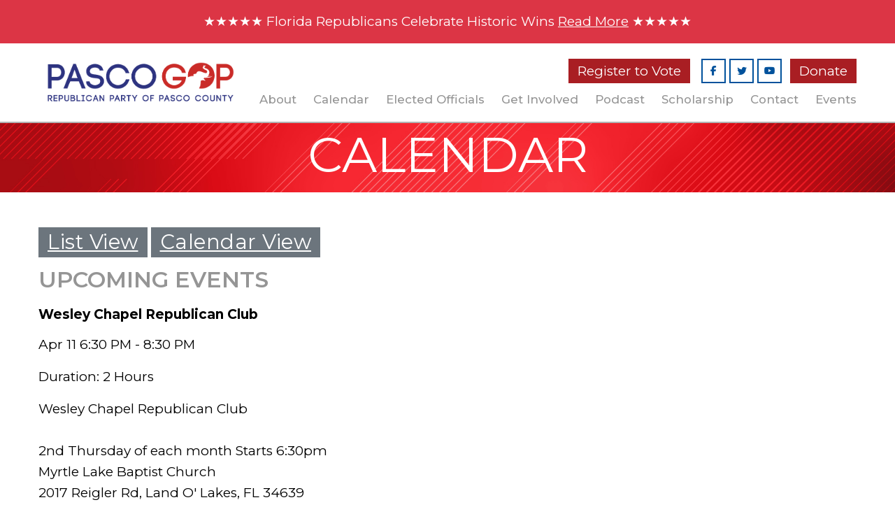

--- FILE ---
content_type: text/html; charset=UTF-8
request_url: https://pascogop.com/calendar/?detail=253&r=0
body_size: 15285
content:
<!DOCTYPE html>
<html lang="en">
<head>
  <meta charset="utf-8">
    <meta name="viewport" content="width=device-width, initial-scale=1, shrink-to-fit=no">
    <title>Calendar | Republican Party of Pasco</title>
    <base href="https://pascogop.com/">
    <link href="https://fonts.googleapis.com/css?family=Montserrat" rel="stylesheet">
    
    <link rel="stylesheet" href="https://stackpath.bootstrapcdn.com/bootstrap/4.5.2/css/bootstrap.min.css" integrity="sha384-JcKb8q3iqJ61gNV9KGb8thSsNjpSL0n8PARn9HuZOnIxN0hoP+VmmDGMN5t9UJ0Z" crossorigin="anonymous">
    <link rel="stylesheet" href="css/bootstrap.css">

    <link rel="stylesheet" href="css/main.css?v=1768444273">



    <link rel="stylesheet" href="https://cdnjs.cloudflare.com/ajax/libs/font-awesome/6.6.0/css/all.min.css" integrity="sha512-Kc323vGBEqzTmouAECnVceyQqyqdsSiqLQISBL29aUW4U/M7pSPA/gEUZQqv1cwx4OnYxTxve5UMg5GT6L4JJg==" crossorigin="anonymous" referrerpolicy="no-referrer" />


    <script src="//ajax.googleapis.com/ajax/libs/jquery/3.3.1/jquery.min.js"></script>
    <script>window.jQuery || document.write('<script src="js/jquery-3.3.1.min.js"><\/script>')</script>
    <script src="https://cdnjs.cloudflare.com/ajax/libs/popper.js/1.14.3/umd/popper.min.js" crossorigin="anonymous"></script>
    <script src="https://stackpath.bootstrapcdn.com/bootstrap/4.1.3/js/bootstrap.min.js" crossorigin="anonymous"></script>
    <script src="js/jquery.main.js"></script>
    
    <script src="js/jquery.matchHeight.js" type="text/javascript"></script>
    <script src="js/cycle2.js" type="text/javascript"></script>
    




    <style>
        .email-link {
            color: #000;
        }
        hr {
            border: 2px solid #999595 !important;
        }
        p a {
            color: inherit;
            text-decoration: underline;
            text-underline-offset: 3px;
        }
        .text-center .btn {
            display: table;
            margin: auto !important;
        }
    </style>
  
  
<link rel="stylesheet" href="/assets/components/mxcalendars/themes/default/css/mxcalendar.css" type="text/css" />
<script src="https://ajax.googleapis.com/ajax/libs/jquery/1.7.1/jquery.min.js"></script>
</head>
<body class="calendar">
  <div id="wrapper">
    <div class="bg-danger p-3">
    <div class="container text-center text-white"><span>&#9733;</span><span>&#9733;</span><span>&#9733;</span><span>&#9733;</span><span>&#9733;</span> Florida Republicans Celebrate Historic Wins <a href="https://florida.gop/florida-republicans-celebrate-historic-wins/" target="_blank" style="color:inherit; text-decoration: underline;">Read More</a> <span>&#9733;</span><span>&#9733;</span><span>&#9733;</span><span>&#9733;</span><span>&#9733;</span></div>
</div>

<header id="header">
      <div class="container-fluid">
        <nav class="navbar navbar-expand-lg navbar-dark">
          <a class="navbar-brand" href="/">
            <img class="img-fluid h-auto" src="/images/logos/Logo-Pasco-GOP_Color.png"  alt="Republican Party of Pasco">
          </a>
          <div class="header-bar">
            
            <a href="https://registertovoteflorida.gov/home" target="_blank" class="nav-btn btn-red-white mr-3">Register to Vote</a>
            <ul class="d-md-flex nav socials">
                
                
              <li><a href="https://www.facebook.com/pascorepublican/?ref=page_internal" target="_blank"><i class="fab fa-facebook-f" aria-hidden="true" title="Facebook"></i></a></li>
<li><a href="https://twitter.com/PascoCommittee" class="icon-twitter" target="_blank"></a></li>
<li><a href="https://www.youtube.com/@republicanpartyofpascocoun6487" target="_blank"><i class="fab fa-youtube" aria-hidden="true" title="YouTube"></i></a></li>
            </ul>
            <a href="contact/donate/" class="nav-btn btn-red-white">Donate</a>
          </div>
          <button class="navbar-toggler ml-auto" type="button" data-toggle="collapse" data-target="#navbarNavDropdown" aria-controls="navbarNavDropdown" aria-expanded="false" aria-label="Toggle navigation">
            <span class="navbar-toggler-icon"></span>
          </button>
          <div class="collapse navbar-collapse" id="navbarNavDropdown">
              
            <ul class="navbar-nav ml-auto" id="nav">
<li class="nav-item dropdown first">
    <a class="nav-link dropdown-toggle" href="about/"  id="drop-who-we-are" role="button" data-toggle="dropdown" aria-haspopup="true" aria-expanded="false">About</a>
    <div class="dropdown-menu" aria-labelledby="drop-who-we-are">
    <a class="dropdown-item first" href="about/" >Overview</a>
<a class="dropdown-item " href="about/our-executive-team/" >Our Executive Team</a>
<a class="dropdown-item " href="about/links/" >Important Links</a>
<a class="dropdown-item last" href="about/news/" >Newsfeed</a>

</div>
  </li>
<li class="nav-item"><a href="calendar/" >Calendar</a></li>

<li class="nav-item dropdown ">
    <a class="nav-link dropdown-toggle" href="republican-elected-officials-pasco-county/"  id="drop-who-we-are" role="button" data-toggle="dropdown" aria-haspopup="true" aria-expanded="false">Elected Officials</a>
    <div class="dropdown-menu" aria-labelledby="drop-who-we-are">
    <a class="dropdown-item first" href="republican-elected-officials-pasco-county/all-leaders/" >All Leaders</a>
<a class="dropdown-item " href="republican-elected-officials-pasco-county/national/" >National</a>
<a class="dropdown-item " href="republican-elected-officials-pasco-county/state/" >State</a>
<a class="dropdown-item " href="republican-elected-officials-pasco-county/county/" >County</a>
<a class="dropdown-item last" href="republican-elected-officials-pasco-county/city/" >City</a>

</div>
  </li>

<li class="nav-item dropdown ">
    <a class="nav-link dropdown-toggle" href="join-now/"  id="drop-who-we-are" role="button" data-toggle="dropdown" aria-haspopup="true" aria-expanded="false">Get Involved</a>
    <div class="dropdown-menu" aria-labelledby="drop-who-we-are">
    <a class="dropdown-item first" href="https://registertovoteflorida.gov/home" target="_blank">Register to Vote</a>
<a class="dropdown-item " href="join-now/clubs/" >Republican Clubs</a>
<a class="dropdown-item " href="join-now/join-the-rec/" >Join the Pasco REC</a>
<a class="dropdown-item last" href="join-now/become-a-precinct-committee-person/" >Volunteer</a>

</div>
  </li>
<li class="nav-item"><a href="videos/" >Podcast</a></li>
<li class="nav-item"><a href="rpop-scholarship/" >Scholarship</a></li>
<li class="nav-item"><a href="contact/" >Contact</a></li>

<li class="nav-item dropdown last">
    <a class="nav-link dropdown-toggle" href="events/pgop-events/"  id="drop-who-we-are" role="button" data-toggle="dropdown" aria-haspopup="true" aria-expanded="false">Events</a>
    <div class="dropdown-menu" aria-labelledby="drop-who-we-are">
    <a class="dropdown-item first" href="events/pgop-events/" >2025 Events</a>
<a class="dropdown-item last" href="events/reagan-dinner-2024-photos/" >Past Events</a>

</div>
  </li>
</ul>
            
            
          </div>
        </nav>
      </div>
    </header>
    <main id="main">
        
        
<div style="">
    <div class="visual bg-dark short text-light  d-flex align-items-center ">
        <div class="bg-holder" style="background-image: url(images/abstract-red.jpg);background-repeat: no-repeat;background-attachment:;background-size: cover;;">
      
        </div>
        <div class="container-fluid text-center">
          <h2 class="text-uppercase" style="font-weight: normal;">Calendar</h1>
        </div>
    </div>  
</div>

        
        
    
<div class="" style="">       
<div class="intfo-section text-left " style="background-color: #FFF; padding:50px 0;">
    
    <div class="">
        <div class="container" style="">
    <p><a class="btn btn-secondary" href="calendar/?displayType=list">List View</a>
<a class="btn btn-secondary" href="calendar/?displayType=calendar">Calendar View</a>
</p>


    <h3 id="" class=" heading text-color3">Upcoming Events</h3>


<p><h2 style="font-size: 100%;">Wesley Chapel Republican Club</h2>

<p>Apr 11  6:30 PM -   8:30 PM</p>

<p>Duration: 2 Hours 

<p>Wesley Chapel Republican Club<br />
<br />
2nd Thursday of each month Starts 6:30pm <br />
Myrtle Lake Baptist Church<br />
2017 Reigler Rd, Land O' Lakes, FL 34639<br />
<br />
Jim Cracchiolo, President<br />
Office 813-889-8355 Cell 813-469-0227 <br />
wesleychapelrc@Gmail.com</p>








<h4></h4>
</p>
</div>

    </div>
</div>            
</div> 

<div class="" style="background: #273a98; padding: 25px 0; ">
    <div class="container">
        <div class="row justify-content-center">
            <div class="col-md-12">
                <div class="col-lg-6 col-sm-12" style="float:left;">
                    <div class="center-block  contact-info"><div class="mt-3  text-white" >
    <p style="text-align: center;"><strong>NEW LOCATION</strong><br />Fraternal Order of Police<br /><strong><span style="font-size: 18pt;">John Nelson Memorial Lodge</span></strong><br />4309 Land O' Lakes Blvd.<br />Land O' Lakes, FL 34639</p>
<p style="text-align: center;">Doors open at 6pm &nbsp;| &nbsp;Meeting starts at 6:30pm</p>
<p style="text-align: center;">Thursday, January 22, 2026<br />Thursday, February 26, 2026<br />Thursday, March 26, 2026<br />Thursday, April 23, 2026<br />Thursday, May 28, 2026<br />Thursday, June 25, 2026<br />Thursday, July 23, 2026<br />Thursday, August 27, 2026<br />Thursday, September 24, 2026<br />Thursday, October 22, 2026<br />November: NO MEETING<br />December: NO MEETING</p>
</div></div>
                </div>
                <div class="col-lg-6 col-sm-12" style="float:left;">
                    <div class="center-block  contact-info"><a href="https://www.pascofop.com/contact-us"><img src="assets/uploads/2026_Pasco_GOP_Meetings_Digital_Lightbridge.png" class="border img-fluid img-rounded shadow " width="2396" height="2214" alt="">
</a>

<hr style="border-color: #f5f5f5; margin-top: 2em; margin-bottom:2em;"/>

<a href="https://bilirakis.house.gov/"><img src="assets/uploads/Congressman_Gus_Bilirakis_Digital_Lightbridge_2025.png" class="border img-fluid img-rounded shadow " width="2970" height="1154" alt="">
</a></div>
                </div>
            </div>
        </div>
    </div>
</div>
    </main>
    
    <footer id="footer">
      <aside class="footer-bar text-dark">
        <div class="container-fluid">
          <div class="row">
            <div class="col-lg-3 col-md-12 col-12 text-center">
              <a class="d-block" href="/">
                <img src="/images/logos/Logo-Pasco-GOP_Color.png" class="img-fluid footer-logo" width="" alt="Republican Party of Pasco">
              </a>
            </div>

            <div class="col-lg-3 col-md-12 col-12 contact-info">
              <h4 class="title">Who We Are</h4>
                    <ul class="list-unstyled links">
                    <li class="first"><a href="about/">About Us</a></li>
                    <li class=""><a href="about/our-executive-team/">Our Executive Team</a></li>
                    <li class=""><a href="republican-elected-officials-pasco-county/">Elected Officials</a></li>
                    <li class="last"><a href="contact/">Contact Us</a></li>
                    </ul>
            </div>
            

            <div class="col-lg-3 col-md-12 col-12 contact-info">
              <h4 class="title">Resources</h4>
                    <ul class="list-unstyled links">
                    <li class="first"><a href="calendar/">Calendar</a></li>
                    <li class="last"><a href="about/links/">Important Links</a></li>
                    <li class="last"><a href="rpop-scholarship/">RPOP Scholarship</a></li>
                    </ul>
            </div>
            

            

            <div class="col-lg-3 col-md-12 col-12 contact-info">


              
              <p><a href="contact/donate/" class="nav-btn btn-red-white" style="padding: 5px 11px 5px 11px; font-size: .9rem !important; margin-left: 0;~8s">Donate</a></p>
              
              <p>Paid for by the <br>
Republican Party of Pasco <br>12043 Cobble Stone Dr.<br>
Hudson,FL 34667. </p>
            </div>
            
          </div>
        </div>
      </aside>
      <div class="copyright-info">
        <div class="container-fluid text-center">
          <span class="">© 2026 Republican Party of Pasco</span>
          <span>ALL RIGHTS RESERVED</span><br />
          <span>MARKETING BY <a href="https://digitallightbridge.com" target="_blank" class="text-white">DIGITAL LIGHTBRIDGE</a></span>
        </div>
      </div>
      
<link rel="stylesheet" href="https://cdnjs.cloudflare.com/ajax/libs/ekko-lightbox/5.3.0/ekko-lightbox.css" />
<script src="https://cdnjs.cloudflare.com/ajax/libs/ekko-lightbox/5.3.0/ekko-lightbox.js"></script>

<script src="https://unpkg.com/jarallax@1/dist/jarallax.min.js"></script>
<script src="https://unpkg.com/jarallax@1/dist/jarallax-video.min.js"></script>

<script>
    $('.jarallax').jarallax();
</script>

<script>

    $(document).on('click', '[data-toggle="lightbox"]', function(event) {
        event.preventDefault();
        $(this).ekkoLightbox();
    });
            
</script>

<!-- Global site tag (gtag.js) - Google Analytics -->
<script async src="https://www.googletagmanager.com/gtag/js?id=G-3HMZXZJ3VY"></script>
<script>
  window.dataLayer = window.dataLayer || [];
  function gtag(){dataLayer.push(arguments);}
  gtag('js', new Date());

  gtag('config', 'G-3HMZXZJ3VY');
</script>



<!-- Default Statcounter code for Pasco GOP
https://www.pascogop.com -->
<script type="text/javascript">
var sc_project=12482466; 
var sc_invisible=1; 
var sc_security="17beecec"; 
var sc_https=1; 
var sc_remove_link=1; 
</script>
<script type="text/javascript"
src="https://www.statcounter.com/counter/counter.js"
async></script>
<noscript><div class="statcounter"><img class="statcounter"
src="https://c.statcounter.com/12482466/0/17beecec/1/"
alt="Web Analytics"></div></noscript>
<!-- End of Statcounter Code -->
    </footer>
    
    <div class="container">
        <div class="row">
            <div class="col-md-9 mx-auto my-3">
                <div class="border p-3 small text-center" style="font-size: clamp(10px, .7rem, 14px);">Paid for by the Pasco County Republican Executive Committee. Not authorized by any candidate or candidate's committee. www.pascogop.com</div>
            </div>
        </div>
    </div>
  </div>
<link rel="stylesheet" type="text/css" href="/assets/components/mxcalendars/js/web/shadowbox/sa/shadowbox.css">
                <script type="text/javascript" src="/assets/components/mxcalendars/js/web/shadowbox/sa/shadowbox.js"></script>
                <script type="text/javascript">
                var modalActive = true;
                Shadowbox.init({
                    skipSetup: true,
                }); 
                
                var sbOptions = {
                    modal: true,
                    
                    
                };
                
                 window.onload = function() {
                    Shadowbox.setup(".mxcmodal", sbOptions);
                };
                </script>
</body>
</html>


--- FILE ---
content_type: text/css
request_url: https://pascogop.com/css/main.css?v=1768444273
body_size: 26629
content:
@import url("https://fonts.googleapis.com/css?family=Open+Sans:400,700|Source+Sans+Pro:400,700|Montserrat:400,500,600,700,900&display=swap");


.clearfix:after {
	content: "";
	display: block;
	clear: both;
}
a {
    color: #1d64af;
}
a.reverse {
	color: #8a0000;
	text-decoration: none;
	background-color: transparent;
	-webkit-text-decoration-skip: objects;
	display: block;
}
a.reverse:hover {
	color: #FFF;
	text-decoration: none;
}

#nav a:hover, #nav .nav-item.active > a {
    color: #232f61;
}


.ellipsis {
	white-space: nowrap; /* 1 */
	text-overflow: ellipsis; /* 2 */
	overflow: hidden;
}

@font-face {
	font-family: "icomoon";
	src: url("../fonts/icomoon.ttf?lh3c5t") format("truetype"), url("../fonts/icomoon.woff?lh3c5t") format("woff"), url("../fonts/icomoon.svg?lh3c5t#icomoon") format("svg");
	font-weight: normal;
	font-style: normal;
}

[class^="icon-"],
[class*=" icon-"] {
	/* use !important to prevent issues with browser extensions that change fonts */
	font-family: "icomoon" !important;
	speak: none;
	font-style: normal;
	font-weight: normal;
	font-variant: normal;
	text-transform: none;
	line-height: 1; /* Better Font Rendering =========== */
	-webkit-font-smoothing: antialiased;
	-moz-osx-font-smoothing: grayscale;
}

.icon-instagram:before {
	content: "";
}

.icon-facebook:before {
	content: "";
}

.icon-twitter:before {
	content: "";
}

.icon-phone:before {
	content: "";
}

@font-face {
	font-family: "Steelfish";
	src: url("../fonts/37D0C5_0_0.woff") format("woff"), url("../fonts/37D0C5_0_0.ttf") format("truetype");
	font-weight: 700;
	font-style: normal;
}

@font-face {
	font-family: "Steelfish";
	src: url("../fonts/37D0C5_1_0.woff") format("woff"), url("../fonts/37D0C5_1_0.ttf") format("truetype");
	font-weight: 700;
	font-style: italic;
}

@font-face {
	font-family: "Steelfish";
	src: url("../fonts/37D0C5_2_0.woff") format("woff"), url("../fonts/37D0C5_2_0.ttf") format("truetype");
	font-weight: normal;
	font-style: italic;
}

@font-face {
	font-family: "Steelfish";
	src: url("../fonts/37D0C5_3_0.woff") format("woff"), url("../fonts/37D0C5_3_0.ttf") format("truetype");
	font-weight: normal;
	font-style: normal;
}

body {
	-webkit-transition: font-size .3s linear;
	transition: font-size .3s linear;
	min-width: 320px;
	font-size: .8485714286rem;
	/*letter-spacing: .05rem;*/
	overflow-x: hidden;
}

a {
	-webkit-transition: color .3s linear, background .3s linear, border-color .3s linear;
	transition: color .3s linear, background .3s linear, border-color .3s linear;
}

a:hover {
	text-decoration: none;
}

h1,
h2,
h3,
h4 {
	-webkit-transition: font-size .3s linear;
	transition: font-size .3s linear;
}

h1 {
	line-height: 1;
	font-size: 2.5439586207rem;
}

h2 {
	line-height: 1;
	font-size: 2.8374923077rem;
}

h3 {
	line-height: 1;
	font-size: 1.4438769231rem;
}

.h4,
h4 {
	line-height: 1;
	font-size: 1.4rem;
}

.btn-holder {
	padding: 17px 0 6px;
}

.btns {
	padding: 5px 0 13px;
}

.btns .btn {
	margin: 9px 11px 5px 0;
}

.btn {
	/*text-transform: uppercase;*/
	/*font-family: "Steelfish", -apple-system, BlinkMacSystemFont, "Segoe UI", Roboto, "Helvetica Neue", Arial, sans-serif, "Apple Color Emoji", "Segoe UI Emoji", "Segoe UI Symbol", "Noto Color Emoji";*/
	font-family: 'Montserrat', sans-serif;
	letter-spacing: .03125rem;
	padding-bottom: 6px;
	white-space: normal !important;
}

.btn.btn-dark:hover {
	background: #fff;
	color: #000;
}

.btn-light {
    color: #a91e23;
    background-color: #fff;
    border: none;
}

.btn.btn-light:hover {
	background: #e8e8e8;
    color: #a91e23;
	border: none;
}

#wrapper {
	overflow: hidden;
}

.container-fluid {
	max-width: 1200px;
}

.socials {
	margin: 0 -5px 0 0;
}

.socials li {
	margin: 0 5px 5px 0;
	display: -webkit-box;
	display: -ms-flexbox;
	display: flex;
	-ms-flex-wrap: wrap;
	flex-wrap: wrap;
}

.socials li a {
	width: 40px;
	height: 40px;
	border: 2px solid #00529c;
	color: #00529c;
	display: -webkit-box;
	display: -ms-flexbox;
	display: flex;
	-ms-flex-wrap: wrap;
	flex-wrap: wrap;
	-webkit-box-align: center;
	-ms-flex-align: center;
	align-items: center;
	-webkit-box-pack: center;
	-ms-flex-pack: center;
	justify-content: center;
	font-size: 1.0625rem;
}

.socials li a:hover {
	text-decoration: none;
	color: #2088e6;
	border-color: inherit;
}

.socials li a.btn-link {
	color: #ed1f24;
	background: #FFF;
	text-transform: uppercase;
	/*font-family: "Steelfish", -apple-system, BlinkMacSystemFont, "Segoe UI", Roboto, "Helvetica Neue", Arial, sans-serif, "Apple Color Emoji", "Segoe UI Emoji", "Segoe UI Symbol", "Noto Color Emoji";*/
	font-family: 'Exo', sans-serif;
	padding: 0 9px 2px;
	width: auto;
	font-size: 1.6875rem;
	letter-spacing: .05rem;
	line-height: 1;
}

.socials li a.btn-link:hover {
	background: #5ba11c;
}

.img-holder {
	padding: 20px 0 0;
}

.img-holder img {
	vertical-align: top;
	width: 100%;
}

.box {
	color: #000;
	text-align: center;
	font-size: .625rem;
	line-height: 1.28;
	padding: 10px 4px;
	width: 100%;
	margin-bottom: 15px;
	-webkit-box-pack: center;
	-ms-flex-pack: center;
	justify-content: center;
}

.box h3 {
	line-height: 1;
	margin: 0 0 3px;
}

.box h3 .percent {
	font-family: "Economica", Arial, Helvetica, sans-serif;
}

.box > span {
	display: block;
	width: 100%;
}

a.link-box {
	color: #000;
	padding: 8px;
	text-align: center;
	-webkit-box-align: center;
	-ms-flex-align: center;
	align-items: center;
	-webkit-box-pack: center;
	-ms-flex-pack: center;
	justify-content: center;
	width: 100%;
	display: -webkit-box;
	display: -ms-flexbox;
	display: flex;
	-ms-flex-wrap: wrap;
	flex-wrap: wrap;
	margin-bottom: 15px;
	border: 2px solid #fff;
}

a.link-box > * {
	width: 100%;
}

a.link-box .h4 {
	line-height: 1;
	font-weight: bold;
	margin: 0;
}

a.link-box:hover {
	color: #000;
	background: #fff !important;
	border-color: #000;
}

.bg-holder {
	position: absolute;
	left: 0;
	top: 0;
	width: 100%;
	height: 100%;
	z-index: -1;
	background-attachment: fixed;
	background-position: 50% 0;
}

.bg-holder img {
	display: block;
	height: 100%;
}

.bg-holder:before {
	pointer-events: none;
	width: 100%;
	height: 100%;
	position: absolute;
	left: 0;
	top: 0;
	content: "";
	/*background: rgba(255, 255, 255, .8);*/
	/*background: rgba(175, 175, 175, 0.46);*/
	z-index: 2;
}

#header {
	background: #FFF;
	padding: 16px 0 11px;
	position: relative;
	z-index: 100;
}

#header .navbar {
	position: static;
	padding: 0;
	/*background: #000 !important;*/
}

#header .navbar-brand {
	margin: 0 0 9px;
	vertical-align: top;
}

#header .navbar-brand img {
	/*width: 291px;*/
	width: auto;
	height: 110px;
}

#header .navbar-toggler {
	position: absolute;
	right: 15px;
	bottom: 11px;
	background: #1d64af;
	padding: .25rem .5625rem;
	border: none;
}

#header .navbar-toggler:focus {
	outline: none;
}

#header .navbar-toggler-icon {
	width: 24px;
}

#header .navbar-collapse {
	background: #002233;
	position: absolute;
	left: 0;
	top: 100%;
	right: 0;
	text-align: center;
}

.phone {
	color: #00529c;
	font: 1.5rem "Montserrat", -apple-system, BlinkMacSystemFont, "Segoe UI", Roboto, "Helvetica Neue", Arial, sans-serif, "Apple Color Emoji", "Segoe UI Emoji", "Segoe UI Symbol", "Noto Color Emoji";
	display: block;
}

.phone:hover {
	color: #2088e6 !important;
}

.phone .icon-phone {
	font-size: .9375rem;
	display: inline-block;
	vertical-align: middle;
	padding: 0 4px 5px 0;
}

.header-bar {
	width: 100%;
}

#nav {
	/*font-family: "Steelfish", -apple-system, BlinkMacSystemFont, "Segoe UI", Roboto, "Helvetica Neue", Arial, sans-serif, "Apple Color Emoji", "Segoe UI Emoji", "Segoe UI Symbol", "Noto Color Emoji";*/
	font-family: 'Montserrat', sans-serif;
	/*text-transform: uppercase;*/
	font-size: 1.125rem;
	padding: 11px 20px;
}

#nav li {
	border-bottom: 1px solid #6f6f6f;
}
#nav li:last-child {
    border-bottom: none;
}

#nav a {
    display: block;
    padding: 3px 0;
    font-weight: 500;
    /*letter-spacing: .5px;*/
    color: #959595;
}

#nav .dropdown-item {
	white-space: normal;
}

#nav .dropdown-menu {
	border-radius: 0;
	background: none;
	text-transform: none;
	font: .8333333333rem "Montserrat", Arial, sans-serif;
	padding: 0 8px 8px;
	background: none;
	box-shadow: none;
	border: none;
}

#nav .dropdown-menu .active a {
	color: #fff;
	background: #000;
}

#nav .dropdown-menu a {
	text-align: center;
	color: #FFF;
}

#nav .dropdown-menu a:hover {
	color: #fff;
	background: #000;
}

#nav .phone {
	padding: 0;
	letter-spacing: .0625rem;
	margin: 7px 0 0;
}

.visual {
	-webkit-transition: min-height .3s linear;
	transition: min-height .3s linear;
	/*
	padding: 15px 0;
	min-height: 136px;
	*/
	background-size: cover;
	background-position: 50% 0;
	position: relative;
	z-index: 1;
}

.visual .bg-holder:before {
	display: none;
}

.gallery {
	position: relative;
	z-index: 1;
}

.gallery .slideset {
	-webkit-transition: height .3s linear;
	transition: height .3s linear;
	position: relative;
	/*height: 206px;*/
	height: 50vh;
}

.gallery .slide {
	width: 100%;
	height: 100%;
	background-size: cover;
	background-repeat: no-repeat;
	background-position: 50% 0;
	position: absolute;
	top: 0;
	left: 0;
	z-index: 1;
	font-weight: 500;
	padding-top: 130px;
	padding-bottom: 15px;
	display: -webkit-box !important;
	display: -ms-flexbox !important;
	display: flex !important;
	-ms-flex-wrap: wrap;
	flex-wrap: wrap;
	-webkit-box-align: end;
	-ms-flex-align: end;
	align-items: flex-end;
}

.gallery .slide.active {
	z-index: 5;
}

.gallery .slide:before {
	position: absolute;
	left: 0;
	top: 0;
	width: 100%;
	height: 40px;
/*	background: -webkit-linear-gradient(top, rgba(0, 0, 0, .6) 0%, rgba(0, 0, 0, 0) 100%);
	background: linear-gradient(to bottom, rgba(0, 0, 0, .6) 0%, rgba(0, 0, 0, 0) 100%); */
	content: "";
	z-index: -1;
}

.content-section {
	padding: 24px 0;
}

.content-section.bg-dark {
	background-position: 50% 13px;
}

.boxes > * {
	display: -webkit-box;
	display: -ms-flexbox;
	display: flex;
}

.boxes > *:nth-child(even) .box.bg-success {
	background: #ff0000 !important;
}

.intfo-section {
	background-size: cover;
	background-position: 50% 0;
	position: relative;
	z-index: 1;
	padding: 22px 0;
}

.banner {
	text-transform: uppercase;
	position: relative;
	height: 250px;
	display: -webkit-box;
	display: -ms-flexbox;
	display: flex;
	-ms-flex-wrap: wrap;
	flex-wrap: wrap;
	-webkit-box-align: center;
	-ms-flex-align: center;
	align-items: center;
	color: #fff;
	z-index: 1;
	background-size: cover;
	background-position: 50% 50%;
	border: 1px solid #FFF;
}

.banner:before {
	width: 100%;
	height: 100%;
	-webkit-transition: opacity .3s linear;
	transition: opacity .3s linear;
	position: absolute;
	left: 0;
	top: 0;
	content: "";
	/*background: #696969;*/
	background: #151515;
	z-index: -1;
	opacity: .25;
}

.banner:nth-child(even):before {
	/*background: #8a0000;*/
}

.banner > * {
	width: 100%;
}

.banner h3 {
	margin: 0;
	font-size: 2.5rem;
	font-weight: normal;
}

.banner:hover {
	color: #fff;
	text-shadow: 0 0 5px #000;
	
}

.banner:hover:before {
	opacity: 0;
}

.footer-bar {
    background: url(/images/footer-gray.jpg);
    background-size: cover;
	padding: 22px 0;
	font-size: .9375rem;
	text-align: center;
}

.footer-bar .title {
	display: block;
	font: 1.5rem "Montserrat","Steelfish", -apple-system, BlinkMacSystemFont, "Segoe UI", Roboto, "Helvetica Neue", Arial, sans-serif, "Apple Color Emoji", "Segoe UI Emoji", "Segoe UI Symbol", "Noto Color Emoji";
	text-transform: uppercase;
	color: #00529c;
	margin: 0 0 4px;
	font-weight: 600;
}

.footer-bar .phone {
	font-size: 1.5rem;
	margin: 0 0 4px;
	color: #00529c;
}

.footer-bar address {
	margin-bottom: 0px;
}

.footer-bar .socials {
	-webkit-box-pack: center;
	-ms-flex-pack: center;
	justify-content: center;
}

.footer-logo {
    background-color: #fff;
    padding: 30px 20px;
    border-radius: 10px;
    margin-bottom: 10px;


}

.contact-info {
	text-align: center;
}

.links li {
	padding-bottom: 4px;
}

.links a {
	/*color: #273a98;*/
}

.links a:hover, .links .active a {
	color: #fff;
}

.logo {
	display: block;
	vertical-align: top;
	margin: 4px auto 20px;
	max-width: 250px;
}

.logo img {
	width: 100%;
	/*height: 114px;*/
}

.copyright-info {
	letter-spacing: 0;
	text-transform: uppercase;
	font-size: .9375rem;
	color: #fff;
	background: #232f61;
	padding: 16px 0;
	font-family: "Montserrat", Helvetica, sans-serif;
}

.copyright-info span + span:before {
	content: "|";
	margin: 0 10px 0 5px;
}

.parallax {
    background-attachment: fixed; 
    background-size: contain; 
    background-position: top;
    background-repeat: no-repeat;
    overflow: hidden; 
    position: relative;
}
.tall {
    min-height: 600px !important;
}
.short {
    padding-top: 10px;
    /*
    min-height: 200px !important;
    */
}


.video-header {
  position: relative;
  background-color: black;
  /*height: 75vh;*/
  height: 100%;
  min-height: 25rem;
  width: 100%;
  overflow: hidden;
}

.video-header video {
  position: absolute;
  top: 50%;
  left: 50%;
  min-width: 100%;
  min-height: 100%;
  width: auto;
  height: auto;
  z-index: 0;
  -ms-transform: translateX(-50%) translateY(-50%);
  -moz-transform: translateX(-50%) translateY(-50%);
  -webkit-transform: translateX(-50%) translateY(-50%);
  transform: translateX(-50%) translateY(-50%);
}

.video-header .container {
  position: relative;
  z-index: 2;
}

.video-header .overlay {
  position: absolute;
  top: 0;
  left: 0;
  height: 100%;
  width: 100%;
  background-color: black;
  opacity: 0.5;
  z-index: 1;
}

td p {
    margin-bottom: 0;
    white-space: nowrap;
}

h1 a,
h2 a,
h3 a,
h4 a,
h5 a,
h6 a {
    color: inherit;
}

.heading {
    padding: 0 0 .25em 0;
    margin: 0;
    font-weight: 600;
    text-transform: uppercase;
    color: #5ba11c;
}
.text-shadow {
    text-shadow: 5px 5px 10px #000;
}
table.table {
    background-color: #FFF;
}

.three-columns {
    column-count: 3;
    padding-bottom: 30px;
}


.two-columns {
    column-count: 2;
    padding-bottom: 30px;
}
input[name=confirmemail] {
    border: 0;
    clip: rect(0 0 0 0);
    height: 1px;
    margin: -1px;
    overflow: hidden;
    padding: 0;
    position: absolute;
    width: 1px;
}

.parallax > div:before {
    content: " ";
    position: absolute;
    background: #00000078;
    top: 0;
    left: 0;
    width: 100%;
    height: 100%;
    z-index: 0;
}

.parallax .text-shadow {
    position: relative;
}


.card a img {
    border-bottom: 1px solid #ececec;
    box-shadow: 0 0 65px #000;
}

.card {
    overflow: hidden;
}

#header.shrink {
    position: fixed !important;
    /*background: #000 !important;*/
    width: 100%;
}
#header.shrink .navbar-brand img {
    width: auto;
    /*height: 50px;*/
}


/*
        @keyframes FadeIn {
            0% {
                opacity: 0;
                -webkit-transition-duration: 0.8s;
                transition-duration: 0.8s;
                -webkit-transform: translateY(-10px);
                -ms-transform: translateY(-10px);
                transform: translateY(-10px);
            }


            100% {
                opacity: 1;
                -webkit-transform: translateY(0);
                -ms-transform: translateY(0);
                transform: translateY(0);
                pointer-events: auto;
                transition: cubic-bezier(0.4, 0, 0.2, 1);
            }
        }

        .navbar-nav li {
            animation: FadeIn 1s cubic-bezier(0.65, 0.05, 0.36, 1);
            animation-fill-mode: both;
        }

        .navbar-nav li:nth-child(1) {
            animation-delay: .3s;
        }

        .navbar-nav li:nth-child(2) {
            animation-delay: .6s;
        }

        .navbar-nav li:nth-child(3) {
            animation-delay: .9s;
        }

        .navbar-nav li:nth-child(4) {
            animation-delay: 1.2s;
        }

        .navbar-nav li:nth-child(5) {
            animation-delay: 1.5s;
        }


        @keyframes fadeInUp {
            from {
                transform: translate3d(0, 40px, 0)
            }

            to {
                transform: translate3d(0, 0, 0);
                opacity: 1
            }
        }

        @-webkit-keyframes fadeInUp {
            from {
                transform: translate3d(0, 40px, 0)
            }

            to {
                transform: translate3d(0, 0, 0);
                opacity: 1
            }
        }

        .animated {
            animation-duration: 1s;
            animation-fill-mode: both;
            -webkit-animation-duration: 1s;
            -webkit-animation-fill-mode: both
        }

        .animatedFadeInUp {
            opacity: 0
        }

        .fadeInUp {
            opacity: 0;
            animation-name: fadeInUp;
            -webkit-animation-name: fadeInUp;
        }
*/


        
/* pager */
.cycle-pager { 
    text-align: center; width: 100%; z-index: 500; position: absolute; bottom: -45px; overflow: hidden;
}
.cycle-pager span { 
    font-family: arial; font-size: 50px; width: 16px; height: 16px; 
    display: inline-block; color: #ddd; cursor: pointer; 
}
.cycle-pager span.cycle-pager-active { color: #ec1b23;}
.cycle-pager > * { cursor: pointer;}

cite {
    clear: both;
    display: block;
    border-top: 1px solid #efefef;
    padding-top: .5em;
    margin-top: .5em;
}


.btn-red-white {
	border: 2px solid #a91e23;
	background: #a91e23;
	color: #FFF;
}
.btn-red-white:hover {
	border: 2px solid #bf090d;
	background: #bf090d;
	color: #FFF;
}


.btn-blue-white {
	border: 2px solid #273a98;
	background: #273a98;
	color: #FFF;
}
.btn-blue-white:hover {
	border: 2px solid #273a98;
	background: #FFF;
	color: #273a98;
}


.btn-grey-white {
	border: 2px solid #959595;
	background: #959595;
	color: #FFF;
}
.btn-grey-white:hover {
	border: 2px solid #565656;
	background: #565656;
	color: #FFF;
}

.btn-lightgreen-white {
	border: 2px solid #c6db52;
	background: #c6db52;
	color: #FFF;
}
.btn-lightgreen-white:hover {
	border: 2px solid #39b54a;
	background: #39b54a;
	color: #FFF !important;
}

.btn-black-white {
	border: 2px solid #000;
	background: #FFF;
	color: #000;
}
.btn-black-white:hover {
	border: 2px solid #FFF;
	background: #000;
	color: #FFF !important;
}



.text-color1 {
	color: #a91e23;
}
.text-color2 {
	color: #273a98;
}
.text-color3 {
	color: #959595;
}

.jsmaps-wrapper {
    height: auto !important;
    display: inline-block;
}

        
        .jarallax {
            position: relative;
            z-index: 0;
        }
        .jarallax > .jarallax-img {
            position: absolute;
            object-fit: cover;
            /* support for plugin https://github.com/bfred-it/object-fit-images */
            font-family: 'object-fit: cover;';
            top: 0;
            left: 0;
            width: 100%;
            height: 100%;
            z-index: -1;
        }

        .bg-grey {
            background: #959595;
        }
        
@media (pointer: coarse) and (hover: none) {
  .video-header {
    /*background: url('https://source.unsplash.com/XT5OInaElMw/1600x900') black no-repeat center center scroll;*/
  }
  .video-header video {
    /*display: none;*/
  }
}


@media (max-width: 768px) {
    
    .slider-h3 {
        font-size: 2rem
    }
    
    #header .navbar-brand {
        margin: 0 auto 9px;
    }

	.parallax {
	    background-size: cover;
        background-attachment: scroll; 
	}
    .tall {
        min-height: 300px;
    }
    .short {
       /*
       min-height: 300px;
       */
    }
    
    .three-columns, .two-columns {
        column-count: 1;
    }
    #header.shrink {
        position: relative !important;
    }
    .video-header {
        padding: 10px 0 10px 0 !important;
        /*height: auto;*/
        min-height: auto;
    }
    .slide h1 {
        font-size: 1.75rem;
    }
    
    	
	.nav-btn {
    padding: 0 11px 0 11px;
    height: 40px;
        margin-left: 0;
    font-size: 1.05rem;
}

}
@media (min-width: 768px) {
    
    .slider-h3 {
        font-size: 3.5rem !important
    }

	body {
		font-size: .99rem;
	}

	h1 {
		font-size: 4.3396941176rem;
	}

	h2 {
		font-size: 4.610925rem;
	}

	h3 {
		font-size: 2.0856rem;
	}

	.btn {
		font-size: 1.8125rem;
	}

	.socials {
		margin: 0 0 0 0;
	}

	.socials li {
		margin: 0 3px 3px 0;
	}

	.socials li a {
		width: 26px;
		height: 26px;
		font-size: .625rem;
	}

	.socials li a.btn-link {
		font-size: .9375rem;
		padding: 0 5px 1px;
	}

	.box {
		font-size: .75rem;
		min-width: 102px;
	}

	a.link-box {
		min-height: 81px;
	}

	#header {
		padding: 10px 16px 10px;
	}

	#header .navbar {
		position: relative;
	}

	#header .navbar-brand {
		margin: 0;
	}

	#header .navbar-brand img {
		/*width: 224px;*/
		height: 90px;
	}

/*	#header .navbar-collapse {
		background: none;
		position: static;
	} */

	#header {
		position: relative;
		left: 0;
		top: 0;
		width: 100%;
		background: #FFF;
		border-bottom: 2px solid rgba(0, 0, 0, 0.3);
	}

	.home-page #header {
		background: #FFF;
		position: relative;
		width: 100%;
	}

	.phone {
		font-size: 1.125rem;
		margin: 0.3rem .75rem 0 0;
	}

	.phone .icon-phone {
		font-size: .8125rem;
	}

	.header-bar {
		width: auto;
		position: absolute;
		right: 0;
		top: 2px;
		z-index: 3;
		display: -webkit-box;
		display: -ms-flexbox;
		display: flex;
		-ms-flex-wrap: wrap;
		flex-wrap: wrap;
	}

/*	#nav {
		font-size: 1rem;
		padding: 0;
		letter-spacing: .0625rem;
		margin: 26px 0 0;
	}

	#nav li {
		border: none;
		margin-left: 20px;
	} 

	#nav li:last-child .dropdown-menu {
		left: auto;
		right: 0;
	}

	#nav .dropdown-toggle:after {
		display: none;
	}

	#nav .dropdown-menu {
		padding: 0;
		margin: 0;
		width: 10rem;
	}

	#nav .dropdown-menu .active a {
		color: #fff;
		background: #2b2b2b;
	}

	#nav .dropdown-menu a {
		text-align: left;
		background: rgba(0, 0, 0, .7);
		background: #2b2b2b;
		color: #fff;
		padding: 5px 10px;
	} 

	#nav .dropdown-menu a:hover {
		color: #fff;
		background: rgba(0, 0, 0, 1);
	} */

    	
	.nav-btn {
    padding: 0 11px 0 11px;
    height: 26px;
    margin-left: .75rem;
    font-size: .9rem;
}

	.visual {
		/*
		padding: 31px 16px;
		min-height: 251px;
		*/
	}

	.visual h1 {
		letter-spacing: 2px;
	}

	.gallery .slideset {
		/*height: 400px;*/
		height: 50vh;
	}

	.gallery .slide {
		padding: 130px 16px 30px;
	}

	.gallery .slide:before {
		height: 243px;
	}

	.content-section {
		padding: 33px 16px;
	}

	.intfo-section {
		padding: 25px 16px;
	}

	.banner {
		height: 320px;
	}

	.footer-bar {
		padding: 22px 16px;
		text-align: left;
	}

	.logo {
		margin-left: 0;
	}
    
}

@media (min-width: 992px) {

    #header .navbar-collapse {
    background: none;
    position: static;
    }
    
	#nav {
		font-size: .94rem;
		padding: 0;
		letter-spacing: .0625rem;
		margin: 26px 0 0;
	}

	#nav li {
		border: none;
		margin-left: 20px;
	} 

	#nav li:last-child .dropdown-menu {
		left: auto;
		right: 0;
	}

	#nav .dropdown-toggle:after {
		display: none;
	}

	#nav .dropdown-menu {
		padding: 0;
		margin: 0;
		width: 10rem;
	}

	#nav .dropdown-menu .active a {
		color: #fff;
		/*background: rgba(0, 252, 135, .7);*/
		background: #2b2b2b;
	}

	#nav .dropdown-menu a {
		text-align: left;
		background: rgba(0, 0, 0, 0.7);
		color: #fff;
		padding: 5px 10px;
	} 

	#nav .dropdown-menu a:hover, #nav .dropdown-menu a.active {
		color: #fff;
		background: #ed1f24;
	}
	
	body {
		font-size: 1.188rem;
	}

	h1 {
		/*font-size: 7.37748rem;*/
		font-size: 6.37748rem;
	}

	h2 {
		/*font-size: 7.37748rem;*/
		font-size: 4.37748rem;
		margin-bottom: 1.1875rem;
	}

	h3,.h3 {
		font-size: 2.0rem;
	}

	.h4,
	h4 {
		font-size: 1.5rem;
	}

    .nav-item.dropdown:hover .dropdown-menu {
    	display: block;
    }

	.socials {
		margin: 0 -5px 0 0;
	}

	.socials li {
		margin: 0 5px 5px 0;
	}

	.socials li a {
		width: 35px;
		height: 35px;
		font-size: 0.8625rem;
	}

	.socials li a.btn-link {
		font-size: 1.8125rem;
		padding: 0 8px 1px;
	}

	.img-holder {
		padding: 18px 0 15px;
	}

	.box {
		font-size: .875rem;
	}

	.box > span {
		margin: 0 0 10px;
	}

	.box .value {
		font-size: 5rem;
		margin: -3px 0 -5px;
	}

	.box .value + span {
		margin: 0 0 2px;
	}

	a.link-box {
		min-height: 127px;
		padding: 8px 25px;
	}

	#header {
		padding: 14px 16px 15px;
	}

	.phone {
		font-size: 1.3125rem;
		/*letter-spacing: 1px;*/
	}

	.phone .icon-phone {
		font-size: .9375rem;
		position: relative;
		top: 1px;
	}

	.header-bar {
		top: 8px;
	}

	#nav {
		/*font-size: 1.1rem;*/
		margin: 48px 0 0;
		/*margin: 68px 0 0;*/
		letter-spacing: 0;
	}

	#nav .dropdown-menu {
		font-size: .9rem;
		width: 12.75rem;
	}

	#nav .dropdown-menu a {
		padding: 12px 15px;
	}
	
	.nav-btn {
    padding: 1px 11px 0 11px;
    height: 35px;
    margin-left: .75rem;
    font-size: 1.188rem !important;
}

	.visual {
		/*
		min-height: 416px;
		padding: 49px 16px 57px;
		*/
	}

	.gallery .slideset {
		/*min-height: 687px;*/
		height: 50vh;
		/*height: 100vh;*/
		font-size: 1.625rem;
	}

	.gallery .slide {
		padding-bottom: 57px;
	}

	.gallery .slide h1 {
		/*font-size: 8.0625rem;*/
		font-size: 6.0625rem;
		margin-bottom: 0;
	}

	.content-section {
		padding: 56px 16px 58px;
	}

	.boxes {
		padding: 12px 0 26px;
	}

	.boxes + .btn-holder {
		padding: 0 0 1px;
		margin: -11px 0 0;
	}

	.intfo-section {
		/*padding: 58px 16px 52px;*/
		padding: 0 16px;
		position: relative;
	}

	.banner {
		height: 425px;
	}

	.banner h3 {
		/*font-size: 4.375rem;*/
		font-size: 2.375rem;
	}

	.footer-bar {
		font-size: 12px;
        font-weight: 500;
		padding: 50px 16px 51px;
	}

	.footer-bar .title {
		font-size: 1.4rem;
	}

	.footer-bar .phone {
		font-size: 1.4rem;
		font-weight: 600;
	}

	.footer-bar .phone .icon-phone {
		font-size: 1.375rem;
		margin-right: .25rem;
	}

	.footer-bar .socials {
		-webkit-box-pack: start;
		-ms-flex-pack: start;
		justify-content: flex-start;
	}

	.contact-info {
		text-align: left;
	}

	.copyright-info {
		padding: 32px 0 28px;
	}
}

@media (min-width: 1200px) {
    
    #nav {
		font-size: 1.05rem;

	}
	
	h3 {
		font-size: 2rem;
	}

	.h4,
	h4 {
		font-size: 1.8rem;
	}

	.box {
		font-size: 1.125rem;
	}

	#header .navbar-brand img {
		/*width: 370px;*/
		/*height: 107px;*/
	}

	#nav li {
		margin-left: 24px;
		/*margin: 0 23px;*/
	}

	.footer-bar address span {
		padding-bottom: 4px;
		display: block;
	}

	.logo {
		max-width: 321px;
	}

	.logo img {
		/*height: 147px;*/
	}
}

@-webkit-keyframes jump {
	0% {
		opacity: 0;
		visibility: hidden;
	}

	100% {
		visibility: visible;
		opacity: 1;
	}
}

@keyframes jump {
	0% {
		opacity: 0;
		visibility: hidden;
	}

	100% {
		visibility: visible;
		opacity: 1;
	}
}



--- FILE ---
content_type: text/css
request_url: https://pascogop.com/assets/components/mxcalendars/themes/default/css/mxcalendar.css
body_size: 2803
content:
/* mxCalendar Styles */

/*
Colors:
lightgrey = #F1F1F1
grey = #E3E3E3
dark = #555555
*/

/* CALENDAR LAYOUT: Clean theme */
#calbody, #calbodylist, #mxccategories {
    background-color: transparent;
    color: #555555;
    font-size: 12px;
    line-height:14px;
    width: 100%;
    display:block;
}
#calbody H6, #calbodylist H6 { margin:0; padding:0; font-size:110%; }
#calbodylist { width: 100%; margin:0; padding:0;  }
#calbody .mxcCalMonth { line-height:18px;font-size:16px; margin:10px 0; }
#calbody table.small {
    
}
#calbody table {
    width:100%;
    margin-top:15px;
}
#calbody td {
    padding: 5px;
    border: 1px solid #F1F1F1;
    text-align: left;
    width:12%;
    white-space: normal;
    vertical-align:top;
}

#calbody td .datestamp {
    font-weight:400;
    border: none;
    padding: 0;
    color:#222222;
}
#calbody td.mxcdow { color:#aaaaaa; border:none;     }
#calbody td.hasEvents { border-color:#E3E3E3; }
#calbody td.hasEvents .datestamp { font-weight:normal; }
#calbody td.ncm .datestamp { color:#aaaaaa;}
#calbody td.today { border:1px solid #555555; background-color:#EAEAEA;   }
#calbody td.today .datestamp { font-weight:400; }
#calbody td .event { font-size:9px; background-color:transparent; text-align:left; padding:3px; min-height:75px;}
#calbody td .event > div { margin-top:1px;margin-bottom:1px; padding:2px; }
#calbody td .event .title { font-weight:normal;  }
#calbody td .event .title a:hover { background-color:#efefef; }
#calbody td .event .description { display:block; font-weight:normal; margin:0 0 8px 0; }
#calbody td .event .durantion { font-size:.85em;}
#calbody .event .dayofmonth { font-size:140%; }
#calbody .mxcnav { float:left; margin:0 15px 0 0; text-decoration:none; padding:0 5px 0 5px; font-size:18; line-height:24px; background-color:#555555; color:#efefef; border:none; }
#calbody .mxcnav.sm { font-size:12px; padding:0 7px 0 7px; } 
#calbody .mxcnav:hover { background-color:#E3E3E3; color:#555555; } 
#calbody td div span { clear:both; display:block; }
#calbody .label { font-size: 14px; line-height:24px; margin:0 15px 0 15px; }
#calbody .nomargins .mxcnav { margin:0 1px; }
#calbodylist .monthheading { float:left; width:100%; overflow:hidden; font-size: 160%; line-height:200%; background-color: #efefef; margin:15px 0 0; padding:0 5px;}
#calbodylist .monthheading.first { margin-top:5px; } 
#calbodylist .event { padding: 5px; display:block; float:left; width:100%;  clear:both; overflow:hidden; }
#calbodylist .event H4 { margin:0; padding:0; line-height: 21px; }
#calbody a, #calbodylist a { color: inherit; text-decoration:none; border-bottom:1px dotted;}
li.mxcactivecat a { font-weight:bold; text-decoration: none; list-style-image: none; }

.mxcFloat {}